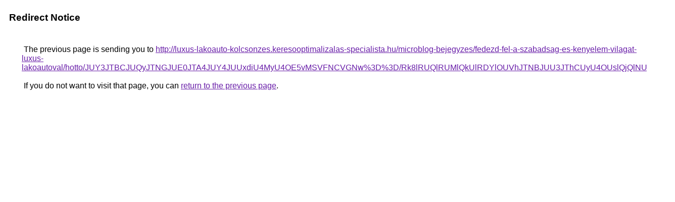

--- FILE ---
content_type: text/html; charset=UTF-8
request_url: https://www.google.com.bz/url?q=http%3A%2F%2Fluxus-lakoauto-kolcsonzes.keresooptimalizalas-specialista.hu%2Fmicroblog-bejegyzes%2Ffedezd-fel-a-szabadsag-es-kenyelem-vilagat-luxus-lakoautoval%2Fhotto%2FJUY3JTBCJUQyJTNGJUE0JTA4JUY4JUUxdiU4MyU4OE5vMSVFNCVGNw%253D%253D%2FRk8lRUQlRUMlQkUlRDYlOUVhJTNBJUU3JThCUyU4OUslQjQlNUU%253D%2F
body_size: 526
content:
<html lang="en"><head><meta http-equiv="Content-Type" content="text/html; charset=UTF-8"><title>Redirect Notice</title><style>body,div,a{font-family:Roboto,Arial,sans-serif}body{background-color:var(--xhUGwc);margin-top:3px}div{color:var(--YLNNHc)}a:link{color:#681da8}a:visited{color:#681da8}a:active{color:#ea4335}div.mymGo{border-top:1px solid var(--gS5jXb);border-bottom:1px solid var(--gS5jXb);background:var(--aYn2S);margin-top:1em;width:100%}div.aXgaGb{padding:0.5em 0;margin-left:10px}div.fTk7vd{margin-left:35px;margin-top:35px}</style></head><body><div class="mymGo"><div class="aXgaGb"><font style="font-size:larger"><b>Redirect Notice</b></font></div></div><div class="fTk7vd">&nbsp;The previous page is sending you to <a href="http://luxus-lakoauto-kolcsonzes.keresooptimalizalas-specialista.hu/microblog-bejegyzes/fedezd-fel-a-szabadsag-es-kenyelem-vilagat-luxus-lakoautoval/hotto/JUY3JTBCJUQyJTNGJUE0JTA4JUY4JUUxdiU4MyU4OE5vMSVFNCVGNw%3D%3D/Rk8lRUQlRUMlQkUlRDYlOUVhJTNBJUU3JThCUyU4OUslQjQlNUU%3D/">http://luxus-lakoauto-kolcsonzes.keresooptimalizalas-specialista.hu/microblog-bejegyzes/fedezd-fel-a-szabadsag-es-kenyelem-vilagat-luxus-lakoautoval/hotto/JUY3JTBCJUQyJTNGJUE0JTA4JUY4JUUxdiU4MyU4OE5vMSVFNCVGNw%3D%3D/Rk8lRUQlRUMlQkUlRDYlOUVhJTNBJUU3JThCUyU4OUslQjQlNUU%3D/</a>.<br><br>&nbsp;If you do not want to visit that page, you can <a href="#" id="tsuid_R0tracP5JP_jwN4Pp4vriAE_1">return to the previous page</a>.<script nonce="MamV5azMNRuSwpQiyuHlZg">(function(){var id='tsuid_R0tracP5JP_jwN4Pp4vriAE_1';(function(){document.getElementById(id).onclick=function(){window.history.back();return!1};}).call(this);})();(function(){var id='tsuid_R0tracP5JP_jwN4Pp4vriAE_1';var ct='originlink';var oi='unauthorizedredirect';(function(){document.getElementById(id).onmousedown=function(){var b=document&&document.referrer,a="encodeURIComponent"in window?encodeURIComponent:escape,c="";b&&(c=a(b));(new Image).src="/url?sa=T&url="+c+"&oi="+a(oi)+"&ct="+a(ct);return!1};}).call(this);})();</script><br><br><br></div></body></html>